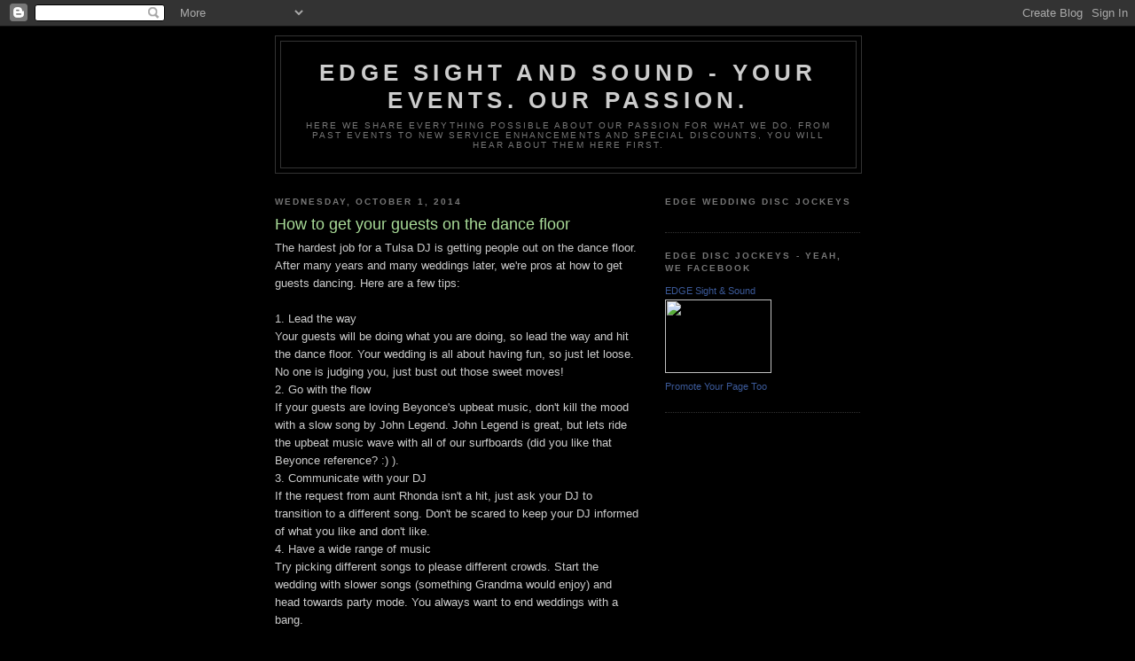

--- FILE ---
content_type: text/html; charset=utf-8
request_url: https://www.google.com/recaptcha/api2/aframe
body_size: 268
content:
<!DOCTYPE HTML><html><head><meta http-equiv="content-type" content="text/html; charset=UTF-8"></head><body><script nonce="LCUKJJrKzXcrki1K8BSdWA">/** Anti-fraud and anti-abuse applications only. See google.com/recaptcha */ try{var clients={'sodar':'https://pagead2.googlesyndication.com/pagead/sodar?'};window.addEventListener("message",function(a){try{if(a.source===window.parent){var b=JSON.parse(a.data);var c=clients[b['id']];if(c){var d=document.createElement('img');d.src=c+b['params']+'&rc='+(localStorage.getItem("rc::a")?sessionStorage.getItem("rc::b"):"");window.document.body.appendChild(d);sessionStorage.setItem("rc::e",parseInt(sessionStorage.getItem("rc::e")||0)+1);localStorage.setItem("rc::h",'1769826714072');}}}catch(b){}});window.parent.postMessage("_grecaptcha_ready", "*");}catch(b){}</script></body></html>